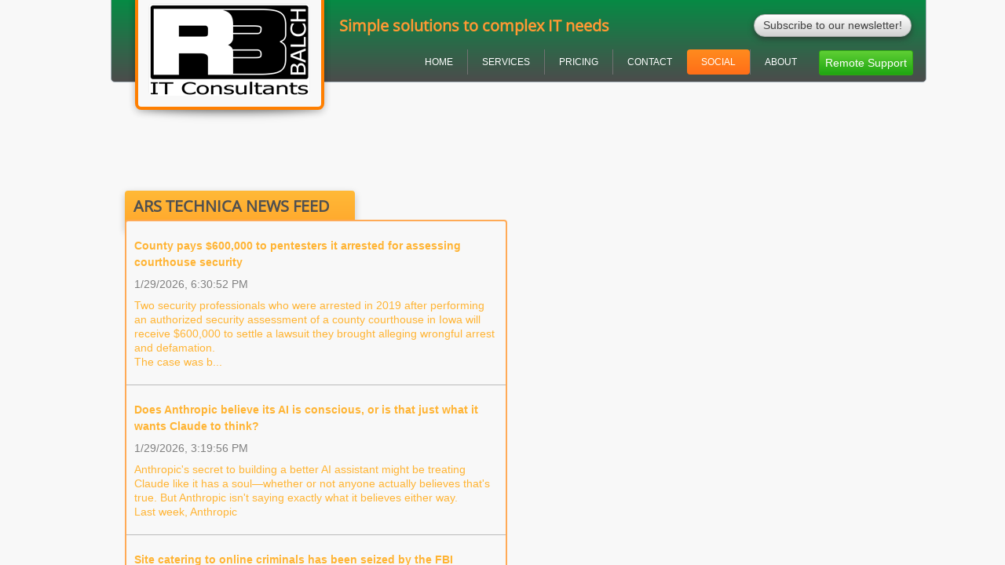

--- FILE ---
content_type: text/plain
request_url: https://www.google-analytics.com/j/collect?v=1&_v=j102&a=1230926409&t=pageview&_s=1&dl=http%3A%2F%2Fwww.rbbalch.com%2Fsocial.html&ul=en-us%40posix&dt=RB%20Balch%20IT%20Services%20-%20Social%20Media&sr=1280x720&vp=1280x720&_u=IEBAAEABAAAAACAAI~&jid=1769201290&gjid=480342393&cid=115051245.1769783077&tid=UA-40706815-3&_gid=1800266368.1769783077&_r=1&_slc=1&z=1285222789
body_size: -284
content:
2,cG-SJK7Y03RRY

--- FILE ---
content_type: application/javascript
request_url: https://img1.wsimg.com/wst/v7/WSB7_J_20250806_0022_DEP-08062_6076/v2/designer/util/blogUrlHelper.js
body_size: 107
content:
define([],function(){function r(r){var t=r.replace(/http[s]?:\/\/(www.)?/,"http://").toLowerCase(),e={url:t,blogType:"other"};t=t.replace(/\/+$/,"");var o=t.match(/tumblr.com(\/blog)?/);if(o)return e.blogType="tumblr",e.url=o[1]?"http://"+t.substring(23)+".tumblr.com/rss":t+"/rss",e;var l=t.indexOf("blogspot.com");return l>-1?(e.blogType="blogger",e.url=t.substring(0,l+12)+"/feeds/posts/default",e):e}return{getCustomUrl:r}});
//# sourceMappingURL=blogUrlHelper.js.map